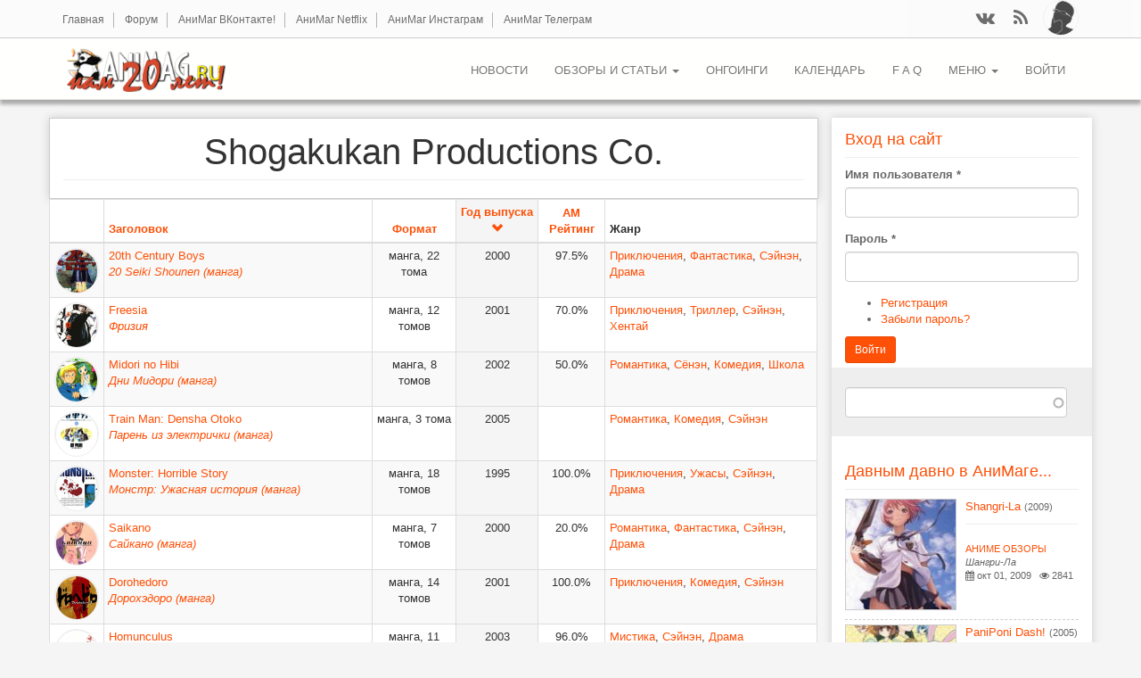

--- FILE ---
content_type: text/html; charset=utf-8
request_url: https://animag.ru/publisher/shogakukan-productions-co
body_size: 15220
content:
<!DOCTYPE html PUBLIC "-//W3C//DTD XHTML+RDFa 1.0//EN"
  "http://www.w3.org/MarkUp/DTD/xhtml-rdfa-1.dtd">
<html lang="ru" dir="ltr">
<head profile="http://www.w3.org/1999/xhtml/vocab">
  <meta charset="utf-8">
  <meta name="viewport" content="width=device-width, initial-scale=1, maximum-scale=1.0, minimum-scale=1, user-scalable=no" />
  <meta http-equiv="Content-Type" content="text/html; charset=utf-8" />
<link rel="alternate" type="application/rss+xml" title="RSS - Shogakukan Productions Co." href="https://animag.ru/taxonomy/term/7228/feed" />
<link rel="alternate" type="application/rss+xml" title="Shogakukan Productions Co." href="https://animag.ru/taxonomy/term/7228/all/feed" />
<link rel="shortcut icon" href="https://animag.ru/sites/all/themes/postwalls/favicon.ico" type="image/vnd.microsoft.icon" />
<meta name="description" content="АниМаг Онлайн - Ваш проводник в мир аниме! - аниме новости, аниме новинки, обзоры, аниме онлайн, онгоинги, манга, топ аниме, дорама и все, что связанно с миром аниме!" />
<meta name="abstract" content="АниМаг Онлайн - Ваш проводник в мир аниме!" />
<meta name="keywords" content="обзор аниме, манга, додзинси, опросы, онгоинги" />
<link rel="canonical" href="https://animag.ru/publisher/shogakukan-productions-co" />
  <title>Shogakukan Productions Co. | АниМаг Онлайн - Ваш проводник в мир аниме!</title>
  <link type="text/css" rel="stylesheet" href="https://animag.ru/sites/default/files/css/css_lQaZfjVpwP_oGNqdtWCSpJT1EMqXdMiU84ekLLxQnc4.css" media="all" />
<link type="text/css" rel="stylesheet" href="https://animag.ru/sites/default/files/css/css_8F8Oj65_B9KWvVo1NKkmaFSXS1s7Ujl4arqu3aB9S00.css" media="all" />
<link type="text/css" rel="stylesheet" href="https://animag.ru/sites/default/files/css/css_3sDw2wREs-8J9c-JuDjvlLLaVO-iOUQw_aKjg2liYeE.css" media="all" />
<link type="text/css" rel="stylesheet" href="https://animag.ru/sites/default/files/css/css_Ky0OSbJd2V4YS9sWcke635PpRnsfO8-niB7IaMqfVVk.css" media="all" />
<style>#back-top{right:40px;}#back-top span#button{background-color:#CCCCCC;}#back-top span#button:hover{opacity:1;filter:alpha(opacity = 1);background-color:#777777;}
</style>
<link type="text/css" rel="stylesheet" href="https://animag.ru/sites/default/files/css/css_uKC3dR1MhNjTYeUoZnIfeiCp_NAHNRfjnvidSrVisXA.css" media="all" />
<link type="text/css" rel="stylesheet" href="https://animag.ru/sites/default/files/css/css_ByE4JguU5m3__Y6KyKJahMl_x3TQ2w6n6o34pyDXKdM.css" media="all" />
<link type="text/css" rel="stylesheet" href="https://animag.ru/sites/default/files/css/css_47DEQpj8HBSa-_TImW-5JCeuQeRkm5NMpJWZG3hSuFU.css" media="all" />
  <!-- HTML5 element support for IE6-8 -->
  <!--[if lt IE 9]>
    <script src="//html5shiv.googlecode.com/svn/trunk/html5.js"></script>
  <![endif]-->
  <script src="//code.jquery.com/jquery-1.7.2.min.js"></script>
<script>window.jQuery || document.write("<script src='/sites/all/modules/jquery_update/replace/jquery/1.7/jquery.min.js'>\x3C/script>")</script>
<script src="https://animag.ru/sites/default/files/js/js_Hfha9RCTNm8mqMDLXriIsKGMaghzs4ZaqJPLj2esi7s.js"></script>
<script src="//code.jquery.com/ui/1.10.2/jquery-ui.min.js"></script>
<script>window.jQuery.ui || document.write("<script src='/sites/all/modules/jquery_update/replace/ui/ui/minified/jquery-ui.min.js'>\x3C/script>")</script>
<script src="https://animag.ru/sites/default/files/js/js_U_jEwPwZpGAzlBFKv9kA0BYHPohMQj_tD4h4xjPtDBg.js"></script>
<script src="https://animag.ru/sites/default/files/js/js_aijiRnhWrhmMyYVOru80m_ibEd_vd3x52eM2CNWeYeI.js"></script>
<script src="https://animag.ru/sites/default/files/js/js_HdlZyieBJvDd4iHHOFqSe7AFOHPvCJhG1s6cp4GLJ5s.js"></script>
<script src="https://animag.ru/sites/default/files/js/js_eMFbQUFQ04gfQsLDwXd2PARbVEkaPQk4b-KXnOkt41Y.js"></script>
<script src="https://animag.ru/sites/default/files/js/js_mBQQnv2jfT7hV2YFgICrM1KFECoRoI4UlzREm5pJWyg.js"></script>
<script>jQuery.extend(Drupal.settings, {"basePath":"\/","pathPrefix":"","setHasJsCookie":0,"ajaxPageState":{"theme":"postwalls","theme_token":"INghOfKAWHEGP7Z0QjBx2bRYTHWcvSn9c0Qa7iCAv_s","jquery_version":"1.7","js":{"0":1,"sites\/all\/modules\/addthis\/addthis.js":1,"sites\/all\/themes\/bootstrap\/js\/bootstrap.js":1,"\/\/code.jquery.com\/jquery-1.7.2.min.js":1,"1":1,"misc\/jquery-extend-3.4.0.js":1,"misc\/jquery-html-prefilter-3.5.0-backport.js":1,"misc\/jquery.once.js":1,"misc\/drupal.js":1,"\/\/code.jquery.com\/ui\/1.10.2\/jquery-ui.min.js":1,"2":1,"sites\/all\/modules\/jquery_update\/replace\/ui\/external\/jquery.cookie.js":1,"sites\/all\/modules\/jquery_update\/replace\/misc\/jquery.form.min.js":1,"sites\/all\/modules\/hover_preview\/imgpreview.min.jquery.js":1,"misc\/ui\/jquery.ui.position-1.13.0-backport.js":1,"misc\/ajax.js":1,"sites\/all\/modules\/jquery_update\/js\/jquery_update.js":1,"sites\/all\/modules\/admin_menu\/admin_devel\/admin_devel.js":1,"sites\/all\/modules\/fancy_file_delete\/js\/fancyfiledelete.js":1,"sites\/all\/modules\/comment_notify\/comment_notify.js":1,"public:\/\/languages\/ru_t-z4dtrWyXk98LZnoQ_b7HkNTiBIgFh_d8BbbloO4pg.js":1,"sites\/all\/modules\/cleantalk\/src\/js\/apbct-public.js":1,"sites\/all\/libraries\/colorbox\/jquery.colorbox-min.js":1,"sites\/all\/libraries\/DOMPurify\/purify.min.js":1,"sites\/all\/modules\/colorbox\/js\/colorbox.js":1,"sites\/all\/modules\/colorbox\/styles\/default\/colorbox_style.js":1,"sites\/all\/modules\/colorbox\/js\/colorbox_load.js":1,"sites\/all\/modules\/colorbox\/js\/colorbox_inline.js":1,"sites\/all\/modules\/iframe\/iframe.js":1,"sites\/all\/modules\/scroll_to_top\/scroll_to_top.js":1,"sites\/all\/modules\/spoiler\/spoiler.js":1,"sites\/all\/modules\/hover_preview\/hover_preview.js":1,"sites\/all\/modules\/views\/js\/base.js":1,"sites\/all\/themes\/bootstrap\/js\/misc\/_progress.js":1,"sites\/all\/modules\/views\/js\/ajax_view.js":1,"sites\/all\/modules\/ctools\/js\/auto-submit.js":1,"sites\/all\/modules\/scroll_triggered_box\/js\/scroll_triggered_box.js":1,"sites\/all\/modules\/search_autocomplete\/js\/jquery.autocomplete.js":1,"sites\/all\/modules\/extlink\/js\/extlink.js":1,"sites\/all\/themes\/postwalls\/bootstrap\/js\/affix.js":1,"sites\/all\/themes\/postwalls\/bootstrap\/js\/alert.js":1,"sites\/all\/themes\/postwalls\/bootstrap\/js\/button.js":1,"sites\/all\/themes\/postwalls\/bootstrap\/js\/carousel.js":1,"sites\/all\/themes\/postwalls\/bootstrap\/js\/collapse.js":1,"sites\/all\/themes\/postwalls\/bootstrap\/js\/dropdown.js":1,"sites\/all\/themes\/postwalls\/bootstrap\/js\/modal.js":1,"sites\/all\/themes\/postwalls\/bootstrap\/js\/tooltip.js":1,"sites\/all\/themes\/postwalls\/bootstrap\/js\/popover.js":1,"sites\/all\/themes\/postwalls\/bootstrap\/js\/scrollspy.js":1,"sites\/all\/themes\/postwalls\/bootstrap\/js\/tab.js":1,"sites\/all\/themes\/postwalls\/bootstrap\/js\/transition.js":1,"sites\/all\/themes\/postwalls\/js\/jquery.isotope.min.js":1,"sites\/all\/themes\/postwalls\/js\/code.js":1,"sites\/all\/themes\/bootstrap\/js\/misc\/ajax.js":1,"sites\/all\/themes\/bootstrap\/js\/modules\/views\/js\/ajax_view.js":1},"css":{"modules\/system\/system.base.css":1,"sites\/all\/modules\/hover_preview\/hover_preview.imgpreview.css":1,"misc\/ui\/jquery.ui.core.css":1,"misc\/ui\/jquery.ui.theme.css":1,"misc\/ui\/jquery.ui.menu.css":1,"misc\/ui\/jquery.ui.autocomplete.css":1,"sites\/all\/modules\/scroll_to_top\/scroll_to_top.css":1,"sites\/all\/modules\/calendar\/css\/calendar_multiday.css":1,"sites\/all\/modules\/date\/date_repeat_field\/date_repeat_field.css":1,"modules\/field\/theme\/field.css":1,"modules\/node\/node.css":1,"sites\/all\/modules\/video_filter\/video_filter.css":1,"sites\/all\/modules\/extlink\/css\/extlink.css":1,"sites\/all\/modules\/views\/css\/views.css":1,"sites\/all\/modules\/comment_notify\/comment_notify.css":1,"sites\/all\/modules\/colorbox\/styles\/default\/colorbox_style.css":1,"sites\/all\/modules\/ctools\/css\/ctools.css":1,"sites\/all\/modules\/glossary\/glossary.css":1,"0":1,"sites\/all\/modules\/spoiler\/spoiler.css":1,"sites\/all\/modules\/scroll_triggered_box\/css\/scroll_triggered_box.css":1,"sites\/all\/modules\/search_autocomplete\/css\/themes\/basic-red.css":1,"public:\/\/spamicide\/feed_me.css":1,"sites\/all\/themes\/postwalls\/css\/style.css":1,"sites\/all\/themes\/postwalls\/font-awesome\/css\/font-awesome.min.css":1,"sites\/all\/themes\/postwalls\/less\/style.less":1,"sites\/default\/files\/fontyourface\/fontsquirrel\/open-sans-fontfacekit\/stylesheet.css":1}},"colorbox":{"opacity":"0.85","current":"{current} \u0438\u0437 {total}","previous":"\u00ab \u041f\u0440\u0435\u0434\u044b\u0434\u0443\u0449\u0438\u0439","next":"\u0421\u043b\u0435\u0434\u0443\u044e\u0449\u0438\u0439 \u00bb","close":"\u0417\u0430\u043a\u0440\u044b\u0442\u044c","maxWidth":"98%","maxHeight":"98%","fixed":true,"mobiledetect":true,"mobiledevicewidth":"480px","file_public_path":"\/sites\/default\/files","specificPagesDefaultValue":"admin*\nimagebrowser*\nimg_assist*\nimce*\nnode\/add\/*\nnode\/*\/edit\nprint\/*\nprintpdf\/*\nsystem\/ajax\nsystem\/ajax\/*"},"scroll_to_top":{"label":"\u041d\u0430\u0432\u0435\u0440\u0445"},"views":{"ajax_path":"\/views\/ajax","ajaxViews":{"views_dom_id:183ffa7cb271fb384698432985acbccb":{"view_name":"taxonomy_views","view_display_id":"page","view_args":"7228","view_path":"taxonomy\/term\/7228","view_base_path":"taxonomy\/term\/%","view_dom_id":"183ffa7cb271fb384698432985acbccb","pager_element":0},"views_dom_id:0b0cf85846acd9bacca61666e2029056":{"view_name":"popular_sidebar_blocks","view_display_id":"block_5","view_args":"","view_path":"node\/32362","view_base_path":null,"view_dom_id":"0b0cf85846acd9bacca61666e2029056","pager_element":0},"views_dom_id:7063f28716cb605625c7295afd958d19":{"view_name":"popular_sidebar_blocks","view_display_id":"block_2","view_args":"","view_path":"taxonomy\/term\/14241","view_base_path":null,"view_dom_id":"7063f28716cb605625c7295afd958d19","pager_element":0}}},"urlIsAjaxTrusted":{"\/views\/ajax":true,"\/search-result":true,"\/":true,"\/publisher\/shogakukan-productions-co?destination=taxonomy\/term\/7228":true},"search_autocomplete":{"form4":{"selector":"input#edit-search-api-views-fulltext.form-control.form-text","minChars":"3","max_sug":"10","type":"internal","datas":"https:\/\/animag.ru\/search_autocomplete\/autocomplete\/4\/","fid":"4","theme":"basic-red","auto_submit":"1","auto_redirect":"1"}},"extlink":{"extTarget":"_blank","extClass":"ext","extLabel":"(\u0432\u043d\u0435\u0448\u043d\u044f\u044f \u0441\u0441\u044b\u043b\u043a\u0430)","extImgClass":0,"extIconPlacement":"append","extSubdomains":1,"extExclude":"","extInclude":"","extCssExclude":"","extCssExplicit":"","extAlert":0,"extAlertText":"This link will take you to an external web site. We are not responsible for their content.","mailtoClass":"mailto","mailtoLabel":"(\u0441\u0441\u044b\u043b\u043a\u0430 \u0434\u043b\u044f \u043e\u0442\u043f\u0440\u0430\u0432\u043a\u0438 email)","extUseFontAwesome":false},"bootstrap":{"anchorsFix":1,"anchorsSmoothScrolling":1,"formHasError":1,"popoverEnabled":1,"popoverOptions":{"animation":1,"html":1,"placement":"right","selector":"","trigger":"click","triggerAutoclose":1,"title":"","content":"","delay":0,"container":"body"},"tooltipEnabled":1,"tooltipOptions":{"animation":1,"html":0,"placement":"auto left","selector":"","trigger":"hover focus","delay":0,"container":"body"}}});</script>
</head>
<body class="html not-front not-logged-in one-sidebar sidebar-second page-taxonomy page-taxonomy-term page-taxonomy-term- page-taxonomy-term-7228" >
  <div id="skip-link">
    <a href="#main-content" class="element-invisible element-focusable">Перейти к основному содержанию</a>
  </div>
    <div class="header-top">
  
  <div class="container">

    <div class="row">
      
              <div class="headertopleft col-sm-8">  <div class="region region-headertopleft">
    <section id="block-menu-menu-upper-menu" class="block block-menu redblock clearfix">

      
  <ul class="menu nav"><li class="first leaf"><a href="/" title="Главная страница АниМага">Главная</a></li>
<li class="leaf"><a href="https://forum.animag.ru" target="_blank" accesskey="|" title="">Форум</a></li>
<li class="leaf"><a href="https://vk.com/animagonline" title="АниМаг ВКонтакте - Ваш проводник в мир аниме!">АниМаг ВКонтакте!</a></li>
<li class="leaf"><a href="https://vk.com/animagnetflix" title="Информация об аниме-сериалах, транслируемых на канале Netflix и тех, где Netflix выступает продюсером. Информация об аниме, продюсером и прокатчиком которого выступает Amazon Prime.">АниМаг Netflix</a></li>
<li class="leaf"><a href="https://www.instagram.com/animag_animenews/" title="">АниМаг Инстаграм</a></li>
<li class="last leaf"><a href="https://t.me/evanotend" title="">АниМаг Телеграм</a></li>
</ul>
</section>
  </div>
</div>
      
              <div class="headertopright col-sm-4"><div class="blockRegUser">  <div class="user-picture">
    <img class="img-responsive" src="https://animag.ru/sites/default/files/pictures/avatar.jpg" alt="Аватар пользователя Читатель" title="Аватар пользователя Читатель" />  </div>
</div>  <div class="region region-headertopright">
    <section id="block-views-social-media-block" class="block block-views clearfix">

      
  <div class="view view-social-media view-id-social_media view-display-id-block view-dom-id-57be71b6c863cda4da9487f78ba79cd2">
        
  
  
      <div class="view-content">
        <div class="views-row views-row-1 views-row-odd views-row-first">
      
  <div class="views-field views-field-field-icon-color">        <div class="field-content"><div class="colorfield-color-swatch" style="width: 40px; height: 41px; background-color:#FE5007;"></div>
</div>  </div>  
  <div class="views-field views-field-field-fontawesome-string">        <div class="field-content"><a href="http://vk.com/animagonline" title="ВКонтакте" target="_blank"><i class="fa fa-vk"></i></a></div>  </div>  </div>
  <div class="views-row views-row-2 views-row-even views-row-last">
      
  <div class="views-field views-field-field-icon-color">        <div class="field-content"><div class="colorfield-color-swatch" style="width: 40px; height: 41px; background-color:#FE5007;"></div>
</div>  </div>  
  <div class="views-field views-field-field-fontawesome-string">        <div class="field-content"><a href="https://animag.ru/rss.xml" title="Feeds" target="_blank"><i class="fa fa-rss"></i></a></div>  </div>  </div>
    </div>
  
  
  
  
  
  
</div>
</section>
  </div>
</div>
      
    </div>

  </div>

</div>

<header id="navbar" role="banner" class="navbar navbar-static-top navbar-default">
  <div class="container">
    
    <div class="navbar-header">
            <a class="logo navbar-btn pull-left" href="/" title="Главная">
        <img src="https://animag.ru/sites/all/themes/postwalls/logo.png" alt="Главная" />
      </a>
      <a class="logo navbar-btn pull-left" href="/" title="Главная" rel="home" id="logo-mobile"><img src="/sites/all/themes/bootstrap/logo-mobile.png" alt="Главная" /></a>
      
      
      
      <!-- .btn-navbar is used as the toggle for collapsed navbar content -->
      <button type="button" class="navbar-toggle" data-toggle="collapse" data-target=".navbar-collapse">
        <span class="sr-only">Toggle navigation</span>
        <span class="icon-bar"></span>
        <span class="icon-bar"></span>
        <span class="icon-bar"></span>
      </button>
    </div>

          <div class="navbar-collapse collapse">
        <nav role="navigation">
                                <ul class="menu nav navbar-nav secondary"><li class="first leaf"><a href="/news" title="АНИМЕ НОВОСТИ">НОВОСТИ</a></li>
<li class="expanded dropdown"><a href="/tags/review" title="Обзоры и статьи" class="dropdown-toggle" data-toggle="dropdown">ОБЗОРЫ и СТАТЬИ <span class="caret"></span></a><ul class="dropdown-menu"><li class="first expanded"><a href="/tags/review" title="АНИМЕ ОБЗОРЫ">АНИМЕ ОБЗОРЫ</a></li>
<li class="expanded"><a href="/tags/article" title="АВТОРСКИЕ СТАТЬИ">АВТОРСКИЕ СТАТЬИ</a></li>
<li class="leaf"><a href="/tags/poll" title="Опросы АниМага">Опросы АниМага</a></li>
<li class="leaf"><a href="/tags/manga" title="МАНГА ОБЗОРЫ">МАНГА ОБЗОРЫ</a></li>
<li class="leaf"><a href="/tags/games" title="АНИМЕ ИГРЫ">АНИМЕ ИГРЫ</a></li>
<li class="leaf"><a href="/tags/video" title="АниМаг ВИДЕО">АниМаг ВИДЕО</a></li>
<li class="leaf"><a href="/tags/movie" title="КИНО ОБЗОРЫ">КИНО ОБЗОРЫ</a></li>
<li class="leaf"><a href="/tags/dorama" title="ОБЗОРЫ ДОРАМ">ОБЗОРЫ ДОРАМ</a></li>
<li class="leaf"><a href="/tags/license" title="ЛИЦЕНЗИЯ в РОССИИ">ЛИЦЕНЗИЯ в РОССИИ</a></li>
<li class="leaf"><a href="/tags/book" title="ВОСТОЧНОЕ ЧТИВО">ВОСТОЧНОЕ ЧТИВО</a></li>
<li class="last leaf"><a href="/tags/konvent" title="АНИМЕ КОНВЕНТЫ">АНИМЕ КОНВЕНТЫ</a></li>
</ul></li>
<li class="leaf"><a href="/ongoing" title="Обзоры предстоящих аниме сезонов...">ОНГОИНГИ</a></li>
<li class="leaf"><a href="/calendar" title="">КАЛЕНДАРЬ</a></li>
<li class="leaf"><a href="/faq-page" title="">F A Q</a></li>
<li class="expanded dropdown"><a href="/" title="Основное меню АниМага" class="dropdown-toggle" data-toggle="dropdown">МЕНЮ <span class="caret"></span></a><ul class="dropdown-menu"><li class="first leaf"><a href="/popular/top-rated-percent" title="Сортировка материала АниМага по рейтингу">АниМаг Рейтинг</a></li>
<li class="leaf"><a href="/tags/eksklyuziv" title="Эксклюзивные материалы">Эксклюзивы АниМага</a></li>
<li class="leaf"><a href="/glossary" title="В Базе данных АниМага представлено все аниме вышедшее на текущий день, все обзоры, статьи, рецензии и т.д., накопившиеся за десятилетие существования журнала.">База данных аниме</a></li>
<li class="leaf"><a href="/comment" title="Последние комментарии от читателей АниМага...">Последние комментарии</a></li>
<li class="leaf"><a href="/links/ssylki-animaga" accesskey="|" title="">Ссылки</a></li>
<li class="last leaf"><a href="/search-result" title="">Поиск по сайту</a></li>
</ul></li>
<li class="last leaf"><a href="/user/login?current=taxonomy/term/7228" title="">Войти</a></li>
</ul>                            </nav>
      </div>
      </div>
</header>

<header id="navbar-fixed" role="banner" class="navbar navbar-default">
  <div class="container">
    <div class="blockRegUserhide">  <div class="user-picture">
    <img class="img-responsive" src="https://animag.ru/sites/default/files/pictures/avatar.jpg" alt="Аватар пользователя Читатель" title="Аватар пользователя Читатель" />  </div>
</div>
    <div class="navbar-header">
            <a class="logo navbar-btn pull-left" href="/" title="Главная">
        <img src="https://animag.ru/sites/all/themes/postwalls/logo.png" alt="Главная" />
      </a>
      <a class="logo navbar-btn pull-left" href="/" title="Главная" rel="home" id="logo-mobile"><img src="/sites/all/themes/bootstrap/logo-mobile.png" alt="Главная" /></a>
      
      
      
      <!-- .btn-navbar is used as the toggle for collapsed navbar content -->
      <button type="button" class="navbar-toggle" data-toggle="collapse" data-target=".navbar-collapse">
        <span class="sr-only">Toggle navigation</span>
        <span class="icon-bar"></span>
        <span class="icon-bar"></span>
        <span class="icon-bar"></span>
      </button>
    </div>

          <div class="navbar-collapse collapse">
        <nav role="navigation">
                                <ul class="menu nav navbar-nav secondary"><ul class="menu nav navbar-nav secondary"><li class="first leaf"><a href="/news" title="АНИМЕ НОВОСТИ">НОВОСТИ</a></li>
<li class="expanded dropdown"><a href="/tags/review" title="Обзоры и статьи" class="dropdown-toggle" data-toggle="dropdown">ОБЗОРЫ и СТАТЬИ <span class="caret"></span></a><ul class="dropdown-menu"><li class="first expanded"><a href="/tags/review" title="АНИМЕ ОБЗОРЫ">АНИМЕ ОБЗОРЫ</a></li>
<li class="expanded"><a href="/tags/article" title="АВТОРСКИЕ СТАТЬИ">АВТОРСКИЕ СТАТЬИ</a></li>
<li class="leaf"><a href="/tags/poll" title="Опросы АниМага">Опросы АниМага</a></li>
<li class="leaf"><a href="/tags/manga" title="МАНГА ОБЗОРЫ">МАНГА ОБЗОРЫ</a></li>
<li class="leaf"><a href="/tags/games" title="АНИМЕ ИГРЫ">АНИМЕ ИГРЫ</a></li>
<li class="leaf"><a href="/tags/video" title="АниМаг ВИДЕО">АниМаг ВИДЕО</a></li>
<li class="leaf"><a href="/tags/movie" title="КИНО ОБЗОРЫ">КИНО ОБЗОРЫ</a></li>
<li class="leaf"><a href="/tags/dorama" title="ОБЗОРЫ ДОРАМ">ОБЗОРЫ ДОРАМ</a></li>
<li class="leaf"><a href="/tags/license" title="ЛИЦЕНЗИЯ в РОССИИ">ЛИЦЕНЗИЯ в РОССИИ</a></li>
<li class="leaf"><a href="/tags/book" title="ВОСТОЧНОЕ ЧТИВО">ВОСТОЧНОЕ ЧТИВО</a></li>
<li class="last leaf"><a href="/tags/konvent" title="АНИМЕ КОНВЕНТЫ">АНИМЕ КОНВЕНТЫ</a></li>
</ul></li>
<li class="leaf"><a href="/ongoing" title="Обзоры предстоящих аниме сезонов...">ОНГОИНГИ</a></li>
<li class="leaf"><a href="/calendar" title="">КАЛЕНДАРЬ</a></li>
<li class="leaf"><a href="/faq-page" title="">F A Q</a></li>
<li class="expanded dropdown"><a href="/" title="Основное меню АниМага" class="dropdown-toggle" data-toggle="dropdown">МЕНЮ <span class="caret"></span></a><ul class="dropdown-menu"><li class="first leaf"><a href="/popular/top-rated-percent" title="Сортировка материала АниМага по рейтингу">АниМаг Рейтинг</a></li>
<li class="leaf"><a href="/tags/eksklyuziv" title="Эксклюзивные материалы">Эксклюзивы АниМага</a></li>
<li class="leaf"><a href="/glossary" title="В Базе данных АниМага представлено все аниме вышедшее на текущий день, все обзоры, статьи, рецензии и т.д., накопившиеся за десятилетие существования журнала.">База данных аниме</a></li>
<li class="leaf"><a href="/comment" title="Последние комментарии от читателей АниМага...">Последние комментарии</a></li>
<li class="leaf"><a href="/links/ssylki-animaga" accesskey="|" title="">Ссылки</a></li>
<li class="last leaf"><a href="/search-result" title="">Поиск по сайту</a></li>
</ul></li>
<li class="last leaf"><a href="/user/login?current=taxonomy/term/7228" title="">Войти</a></li>
</ul></ul>                            </nav>
      </div>
      </div>
</header>

<div class="main-container container">


  <header role="banner" id="page-header">
    
      </header> <!-- /#page-header -->

  <div class="row">

    
    <section class="col-sm-9 page-container" >

      <div class="taxonomy-header" >
      
                <a id="main-content"></a>
                          <h1 class="page-header">Shogakukan Productions Co.</h1>
        
      </div>
                                                    <div class="region region-content">
    <section id="block-system-main" class="block block-system clearfix">

      
  <div class="view view-taxonomy-views view-id-taxonomy_views view-display-id-page view-dom-id-183ffa7cb271fb384698432985acbccb">
        
  
  
      <div class="view-content">
      <div class="table-responsive">
<table class="views-table cols-6 table table-bordered table-condensed table-hover table-striped" >
        <thead>
      <tr>
                  <th class="views-field views-field-field-cover views-align-center" >
                      </th>
                  <th class="views-field views-field-title" >
            <a href="/publisher/shogakukan-productions-co?order=title&amp;sort=asc" title="сортировать по Заголовок" class="active">Заголовок</a>          </th>
                  <th class="views-field views-field-field-type views-align-center" >
            <a href="/publisher/shogakukan-productions-co?order=field_type&amp;sort=asc" title="сортировать по Формат" class="active">Формат</a>          </th>
                  <th class="views-field views-field-field-date active views-align-center" >
            <a href="/publisher/shogakukan-productions-co?order=field_date&amp;sort=asc" title="сортировать по Год выпуска" class="active">Год выпуска<span class="icon-after icon glyphicon glyphicon-chevron-down" data-toggle="tooltip" data-placement="bottom" title="сортировать по возрастанию" aria-hidden="true"></span>
</a>          </th>
                  <th class="views-field views-field-value views-align-center" >
            <a href="/publisher/shogakukan-productions-co?order=value&amp;sort=asc" title="сортировать по АМ Рейтинг" class="active">АМ Рейтинг</a>          </th>
                  <th class="views-field views-field-taxonomy-vocabulary-1" >
            Жанр          </th>
              </tr>
    </thead>
    <tbody>
          <tr class="odd views-row-first">
                  <td class="views-field views-field-field-cover views-align-center" >
            <div class="view-flag-bookmarks"><div class="user-picture"><div class="img-responsive"><a href="/manga/20th-century-boys"><img data-hover-preview="https://animag.ru/sites/default/files/cover/manga/cover-1652216337.jpg" class="hover-preview-imgpreview hover-preview img-responsive" src="https://animag.ru/sites/default/files/styles/sidebar-articles/public/cover/manga/cover-1652216337.jpg?itok=eae7PhMM" alt="20th Century Boys" title="right" /></a></div></div></div>          </td>
                  <td class="views-field views-field-title" >
            <a href="https://animag.ru/manga/20th-century-boys" title="История эта началась в 1969 году, когда несколько японских мальчишек организовали маленькое секретное сообщество.
" target="_blank">20th Century Boys<br>
<i>20 Seiki Shounen (манга)</i></a>          </td>
                  <td class="views-field views-field-field-type views-align-center" >
            манга, 22 тома          </td>
                  <td class="views-field views-field-field-date active views-align-center" >
            2000          </td>
                  <td class="views-field views-field-value views-align-center" >
            97.5%          </td>
                  <td class="views-field views-field-taxonomy-vocabulary-1" >
            <a href="/tags/priklyucheniya">Приключения</a>, <a href="/tags/fantastika">Фантастика</a>, <a href="/tags/seynen">Сэйнэн</a>, <a href="/tags/drama">Драма</a>          </td>
              </tr>
          <tr class="even">
                  <td class="views-field views-field-field-cover views-align-center" >
            <div class="view-flag-bookmarks"><div class="user-picture"><div class="img-responsive"><a href="/manga/freesia"><img data-hover-preview="https://animag.ru/sites/default/files/cover/manga/cover-2126404502.jpg" class="hover-preview-imgpreview hover-preview img-responsive" src="https://animag.ru/sites/default/files/styles/sidebar-articles/public/cover/manga/cover-2126404502.jpg?itok=wMQM_HUD" alt="Freesia" title="right" /></a></div></div></div>          </td>
                  <td class="views-field views-field-title" >
            <a href="https://animag.ru/manga/freesia" title="Он носит очки. Он безработный. Он живёт в тесной грязной квартирке вместе со своей безумной матерью-инвалидом. Он выглядит замкнутым и невероятно скучным человеком.
" target="_blank">Freesia<br>
<i>Фризия</i></a>          </td>
                  <td class="views-field views-field-field-type views-align-center" >
            манга, 12 томов          </td>
                  <td class="views-field views-field-field-date active views-align-center" >
            2001          </td>
                  <td class="views-field views-field-value views-align-center" >
            70.0%          </td>
                  <td class="views-field views-field-taxonomy-vocabulary-1" >
            <a href="/tags/priklyucheniya">Приключения</a>, <a href="/tags/triller">Триллер</a>, <a href="/tags/seynen">Сэйнэн</a>, <a href="/tags/hentay">Хентай</a>          </td>
              </tr>
          <tr class="odd">
                  <td class="views-field views-field-field-cover views-align-center" >
            <div class="view-flag-bookmarks"><div class="user-picture"><div class="img-responsive"><a href="/manga/midori-no-hibi"><img data-hover-preview="https://animag.ru/sites/default/files/cover/manga/cover-1997651349.jpg" class="hover-preview-imgpreview hover-preview img-responsive" src="https://animag.ru/sites/default/files/styles/sidebar-articles/public/cover/manga/cover-1997651349.jpg?itok=gWGCx3Hy" alt="Midori no Hibi" /></a></div></div></div>          </td>
                  <td class="views-field views-field-title" >
            <a href="https://animag.ru/manga/midori-no-hibi" title="- Ну, что ты скажешь в своё оправдание, а!? И не притворяйся, что спишь, время всего два ночи! Снова молчишь... И какой от тебя только прок - сплошные убытки! Жрать, да пить, спать, да гадить! Животное, ТЫ НИКОГДА НЕ СТАНЕШЬ ЧЕЛОВЕКОМ!!!
Со злостью смотря на свернувшегося в клубок полуперсида, которого, похоже, ничуть не волновали доводы человека, парень вздохнул, ещё раз окинув грустным взором сломанные наушники." target="_blank">Midori no Hibi<br>
<i>Дни Мидори (манга)</i></a>          </td>
                  <td class="views-field views-field-field-type views-align-center" >
            манга, 8 томов          </td>
                  <td class="views-field views-field-field-date active views-align-center" >
            2002          </td>
                  <td class="views-field views-field-value views-align-center" >
            50.0%          </td>
                  <td class="views-field views-field-taxonomy-vocabulary-1" >
            <a href="/tags/romantika">Романтика</a>, <a href="/tags/syonen">Сёнэн</a>, <a href="/tags/komediya">Комедия</a>, <a href="/tags/shkola">Школа</a>          </td>
              </tr>
          <tr class="even">
                  <td class="views-field views-field-field-cover views-align-center" >
            <div class="view-flag-bookmarks"><div class="user-picture"><div class="img-responsive"><a href="/manga/train-man-densha-otoko"><img data-hover-preview="https://animag.ru/sites/default/files/cover/manga/cover-1774033645.jpg" class="hover-preview-imgpreview hover-preview img-responsive" src="https://animag.ru/sites/default/files/styles/sidebar-articles/public/cover/manga/cover-1774033645.jpg?itok=kBPKKCcW" alt="Train Man: Densha Otoko" title="right" /></a></div></div></div>          </td>
                  <td class="views-field views-field-title" >
            <a href="https://animag.ru/manga/train-man-densha-otoko" title="Позвольте задать вам вопрос. Есть ли у отаку чувства? Ответы типа &quot;Конечно - к аниме, манге, играм…&quot; не принимаются.
" target="_blank">Train Man: Densha Otoko<br>
<i>Парень из электрички (манга)</i></a>          </td>
                  <td class="views-field views-field-field-type views-align-center" >
            манга, 3 тома          </td>
                  <td class="views-field views-field-field-date active views-align-center" >
            2005          </td>
                  <td class="views-field views-field-value views-align-center" >
                      </td>
                  <td class="views-field views-field-taxonomy-vocabulary-1" >
            <a href="/tags/romantika">Романтика</a>, <a href="/tags/komediya">Комедия</a>, <a href="/tags/seynen">Сэйнэн</a>          </td>
              </tr>
          <tr class="odd">
                  <td class="views-field views-field-field-cover views-align-center" >
            <div class="view-flag-bookmarks"><div class="user-picture"><div class="img-responsive"><a href="/manga/monster-horrible-story"><img data-hover-preview="https://animag.ru/sites/default/files/cover/manga/cover-782619272.jpg" class="hover-preview-imgpreview hover-preview img-responsive" src="https://animag.ru/sites/default/files/styles/sidebar-articles/public/cover/manga/cover-782619272.jpg?itok=I-38TTmJ" alt="Monster: Horrible Story" title="right" /></a></div></div></div>          </td>
                  <td class="views-field views-field-title" >
            <a href="https://animag.ru/manga/monster-horrible-story" title="Урасава - мангака, известный, прежде всего, своей мангой &quot;20th Century Boys&quot;, однако в этой статье речь пойдет о его менее известной, но все же великолепной работе &quot;Monster&quot;.
" target="_blank">Monster: Horrible Story<br>
<i>Монстр: Ужасная история (манга)</i></a>          </td>
                  <td class="views-field views-field-field-type views-align-center" >
            манга, 18 томов          </td>
                  <td class="views-field views-field-field-date active views-align-center" >
            1995          </td>
                  <td class="views-field views-field-value views-align-center" >
            100.0%          </td>
                  <td class="views-field views-field-taxonomy-vocabulary-1" >
            <a href="/tags/priklyucheniya">Приключения</a>, <a href="/tags/uzhasy">Ужасы</a>, <a href="/tags/seynen">Сэйнэн</a>, <a href="/tags/drama">Драма</a>          </td>
              </tr>
          <tr class="even">
                  <td class="views-field views-field-field-cover views-align-center" >
            <div class="view-flag-bookmarks"><div class="user-picture"><div class="img-responsive"><a href="/manga/saikano"><img data-hover-preview="https://animag.ru/sites/default/files/cover/manga/cover-2045912774.jpg" class="hover-preview-imgpreview hover-preview img-responsive" src="https://animag.ru/sites/default/files/styles/sidebar-articles/public/cover/manga/cover-2045912774.jpg?itok=T1G4wi9Y" alt="Saikano" title="right" /></a></div></div></div>          </td>
                  <td class="views-field views-field-title" >
            <a href="https://animag.ru/manga/saikano" title="В наше время в манге можно встретить огромное количество самых разных любовных историй. Все они написаны в разных направлениях и при помощи разных стилей.
" target="_blank">Saikano<br>
<i>Сайкано (манга)</i></a>          </td>
                  <td class="views-field views-field-field-type views-align-center" >
            манга, 7 томов          </td>
                  <td class="views-field views-field-field-date active views-align-center" >
            2000          </td>
                  <td class="views-field views-field-value views-align-center" >
            20.0%          </td>
                  <td class="views-field views-field-taxonomy-vocabulary-1" >
            <a href="/tags/romantika">Романтика</a>, <a href="/tags/fantastika">Фантастика</a>, <a href="/tags/seynen">Сэйнэн</a>, <a href="/tags/drama">Драма</a>          </td>
              </tr>
          <tr class="odd">
                  <td class="views-field views-field-field-cover views-align-center" >
            <div class="view-flag-bookmarks"><div class="user-picture"><div class="img-responsive"><a href="/manga/dorohedoro"><img data-hover-preview="https://animag.ru/sites/default/files/cover/manga/cover-222717515.jpg" class="hover-preview-imgpreview hover-preview img-responsive" src="https://animag.ru/sites/default/files/styles/sidebar-articles/public/cover/manga/cover-222717515.jpg?itok=2bVlFuRA" alt="Dorohedoro" title="right" /></a></div></div></div>          </td>
                  <td class="views-field views-field-title" >
            <a href="https://animag.ru/manga/dorohedoro" title="История о добром зверьке Чебурашке настолько понравилась японцам, что привела не только к появлению продолжения мультфильма, но и манги для мужчин. История Dorohedoro похожа на добрую советскую ленту, в которой все перевернули с ног на голову. Одинокая девушка по имени Никайдо при уборке трупов на улице находит тело с головой ящера. В морге у странного мутанта находят пульс. Жертва магии, коим существо и является, совершенно не помнит своего прошлого и даже имени. Никайдо решает назвать нового знакомого (чемоданы, чебуреки, Чебоксары, чебурашек нет) Кайманом." target="_blank">Dorohedoro<br>
<i>Дорохэдоро (манга)</i></a>          </td>
                  <td class="views-field views-field-field-type views-align-center" >
            манга, 14 томов          </td>
                  <td class="views-field views-field-field-date active views-align-center" >
            2001          </td>
                  <td class="views-field views-field-value views-align-center" >
            100.0%          </td>
                  <td class="views-field views-field-taxonomy-vocabulary-1" >
            <a href="/tags/priklyucheniya">Приключения</a>, <a href="/tags/komediya">Комедия</a>, <a href="/tags/seynen">Сэйнэн</a>          </td>
              </tr>
          <tr class="even">
                  <td class="views-field views-field-field-cover views-align-center" >
            <div class="view-flag-bookmarks"><div class="user-picture"><div class="img-responsive"><a href="/manga/homunculus"><img data-hover-preview="https://animag.ru/sites/default/files/cover/manga/cover-1563719145.jpg" class="hover-preview-imgpreview hover-preview img-responsive" src="https://animag.ru/sites/default/files/styles/sidebar-articles/public/cover/manga/cover-1563719145.jpg?itok=K-pHJVoY" alt="Homunculus" title="right" /></a></div></div></div>          </td>
                  <td class="views-field views-field-title" >
            <a href="https://animag.ru/manga/homunculus" title="Сладко, в позе эмбриона, спит человек. Вот он потягивается, при этом его ноги упираются в бардачок, а руки в заднее сиденье автомобиля, широко зевает, снимает с зеркала заднего вида полотенце, берет зубную щетку и выходит на улицу. Утреннее солнце слепит его. Первые шаги, неуверенные - ноги затекли. Он направляется к фонтанчику для питься.
" target="_blank">Homunculus<br>
<i>Гомункул (манга)</i></a>          </td>
                  <td class="views-field views-field-field-type views-align-center" >
            манга, 11 томов          </td>
                  <td class="views-field views-field-field-date active views-align-center" >
            2003          </td>
                  <td class="views-field views-field-value views-align-center" >
            96.0%          </td>
                  <td class="views-field views-field-taxonomy-vocabulary-1" >
            <a href="/tags/mistika">Мистика</a>, <a href="/tags/seynen">Сэйнэн</a>, <a href="/tags/drama">Драма</a>          </td>
              </tr>
          <tr class="odd">
                  <td class="views-field views-field-field-cover views-align-center" >
            <div class="view-flag-bookmarks"><div class="user-picture"><div class="img-responsive"><a href="/manga/mobile-police-patlabor-manga"><img data-hover-preview="https://animag.ru/sites/default/files/cover/manga/cover-1363796434.jpg" class="hover-preview-imgpreview hover-preview img-responsive" src="https://animag.ru/sites/default/files/styles/sidebar-articles/public/cover/manga/cover-1363796434.jpg?itok=Wr5hodAH" alt="Mobile Police Patlabor (manga)" /></a></div></div></div>          </td>
                  <td class="views-field views-field-title" >
            <a href="https://animag.ru/manga/mobile-police-patlabor-manga" title="Недалекое будущее. Машины под названием «Лэйбор» (рабочая сила) были созданы для использования в различных проектах по реконструкции в мире, которому грозит глобальное потепление. Правительство Японии подписало проект Вавилон, для проведения освоения новых земель. Но как и везде не обошлось без оппозиционных сил: террористы пытаются использовать Лэйборов в своих целях, так же, как и преступники и головорезы. В ответ Национальной Полицейское Агентство создало специальное подразделение для борьбы с теми, кто незаконно пытается эксплуатировать Лэйборов в террористических целях." target="_blank">Mobile Police Patlabor (manga)<br>
<i>Kidou Keisatsu Patlabor</i></a>          </td>
                  <td class="views-field views-field-field-type views-align-center" >
            манга, 22 тома          </td>
                  <td class="views-field views-field-field-date active views-align-center" >
            1988          </td>
                  <td class="views-field views-field-value views-align-center" >
            50.0%          </td>
                  <td class="views-field views-field-taxonomy-vocabulary-1" >
            <a href="/tags/priklyucheniya">Приключения</a>, <a href="/tags/meha">Меха</a>, <a href="/tags/fantastika">Фантастика</a>, <a href="/tags/syonen">Сёнэн</a>          </td>
              </tr>
          <tr class="even">
                  <td class="views-field views-field-field-cover views-align-center" >
            <div class="view-flag-bookmarks"><div class="user-picture"><div class="img-responsive"><a href="/manga/ranma-nibun-no-ichi"><img data-hover-preview="https://animag.ru/sites/default/files/cover/manga/cover-1487516585.jpg" class="hover-preview-imgpreview hover-preview img-responsive" src="https://animag.ru/sites/default/files/styles/sidebar-articles/public/cover/manga/cover-1487516585.jpg?itok=LZshkyDe" alt="Ranma Nibun no Ichi" /></a></div></div></div>          </td>
                  <td class="views-field views-field-title" >
            <a href="https://animag.ru/manga/ranma-nibun-no-ichi" title=" Токио, наши дни. Владелец школы боевых искусств по имени Соун Тендо объявляет трём своим дочерям, Аканэ, Набики и Касуми, что скоро приедет его давний друг, Генма Саотоме, вместе со своим сыном Ранмой, и одна из девушек должна будет выйти за него замуж — Соун и Генма договорились об этом много лет назад. Но вот на пороге появляются… огромная панда и симпатичная девушка! Что? Эта девушка — Ранма?!
" target="_blank">Ranma Nibun no Ichi<br>
<i>Ранма 1/2</i></a>          </td>
                  <td class="views-field views-field-field-type views-align-center" >
            манга, 38 томов          </td>
                  <td class="views-field views-field-field-date active views-align-center" >
            1988          </td>
                  <td class="views-field views-field-value views-align-center" >
            95.0%          </td>
                  <td class="views-field views-field-taxonomy-vocabulary-1" >
            <a href="/tags/priklyucheniya">Приключения</a>, <a href="/tags/romantika">Романтика</a>, <a href="/tags/komediya">Комедия</a>          </td>
              </tr>
          <tr class="odd">
                  <td class="views-field views-field-field-cover views-align-center" >
            <div class="view-flag-bookmarks"><div class="user-picture"><div class="img-responsive"><a href="/manga/dawn-arcana"><img data-hover-preview="https://animag.ru/sites/default/files/cover/manga/cover-1550441388.jpg" class="hover-preview-imgpreview hover-preview img-responsive" src="https://animag.ru/sites/default/files/styles/sidebar-articles/public/cover/manga/cover-1550441388.jpg?itok=vDiYBgMG" alt="Dawn of the Arcana" title="right" /></a></div></div></div>          </td>
                  <td class="views-field views-field-title" >
            <a href="https://animag.ru/manga/dawn-arcana" title="На Острове издавна существовали два государства - Сенан и Белкут. Понятно, особого мира между ними не было – соседи попались беспокойные. После каждой войны заключался недолгий мир, скрепленный монархическим браком. Вот и очередная война закончилась недолгим мирным договором, и браком между вторым принцем Белкута и принцессой Сенана.
" target="_blank">Dawn of the Arcana<br>
<i>Заря Арканы</i></a>          </td>
                  <td class="views-field views-field-field-type views-align-center" >
            манга, 6 томов          </td>
                  <td class="views-field views-field-field-date active views-align-center" >
            2009          </td>
                  <td class="views-field views-field-value views-align-center" >
            78.0%          </td>
                  <td class="views-field views-field-taxonomy-vocabulary-1" >
            <a href="/tags/romantika">Романтика</a>, <a href="/tags/syodzyo">Сёдзё</a>, <a href="/tags/drama">Драма</a>, <a href="/tags/istoriya">История</a>          </td>
              </tr>
          <tr class="even views-row-last">
                  <td class="views-field views-field-field-cover views-align-center" >
            <div class="view-flag-bookmarks"><div class="user-picture"><div class="img-responsive"><a href="/manga/ai-wo-utau-yori-ore-ni-oborero"><img data-hover-preview="https://animag.ru/sites/default/files/cover/manga/cover-1269247523.jpg" class="hover-preview-imgpreview hover-preview img-responsive" src="https://animag.ru/sites/default/files/styles/sidebar-articles/public/cover/manga/cover-1269247523.jpg?itok=HEmJU6Tf" alt="Ai wo Utau yori Ore ni Oborero!" title="right" /></a></div></div></div>          </td>
                  <td class="views-field views-field-title" >
            <a href="https://animag.ru/manga/ai-wo-utau-yori-ore-ni-oborero" title="Сначала представим главных героев:
" target="_blank">Ai wo Utau yori Ore ni Oborero!<br>
<i>Вместо того, чтобы петь песни, посвяти себя мне!</i></a>          </td>
                  <td class="views-field views-field-field-type views-align-center" >
            манга, 5 томов          </td>
                  <td class="views-field views-field-field-date active views-align-center" >
            2006          </td>
                  <td class="views-field views-field-value views-align-center" >
            80.0%          </td>
                  <td class="views-field views-field-taxonomy-vocabulary-1" >
            <a href="/tags/romantika">Романтика</a>, <a href="/tags/komediya">Комедия</a>, <a href="/tags/syodzyo">Сёдзё</a>          </td>
              </tr>
      </tbody>
</table>
  </div>
    </div>
  
  
  
  
      <div class="view-footer">
      <p>На следующие наименования есть обзор / новость (или нет, если пусто):</p>
    </div>
  
  
</div>
</section>
<section id="block-views-articles-wall-block-1" class="block block-views clearfix">

      
  <div class="view view-articles-wall view-id-articles_wall view-display-id-block_1 view-dom-id-09f1d9714aa1038e227d3aa574174bfa">
        
  
  
      <div class="view-content">
        <div class="views-row views-row-1 views-row-odd views-row-first new">
      
  <div class="views-field views-field-timestamp">        <span class="field-content"></span>  </div>  
  <div class="views-field views-field-field-cover">        <div class="field-content"><a href="/manga/ai-wo-utau-yori-ore-ni-oborero"><img class="img-responsive" src="https://animag.ru/sites/default/files/styles/manual/public/cover/manga/cover-1269247523.jpg?itok=7cID1RHK" width="260" height="392" alt="Ai wo Utau yori Ore ni Oborero!" title="right" /></a></div>  </div>  
  <div class="views-field views-field-field-top-image">        <div class="field-content"></div>  </div>  
  <div class="views-field views-field-nothing-4">        <div class="field-content">тип: <a href="/tags/manga">МАНГА ОБЗОРЫ</a></div>  </div>  
  <div class="views-field views-field-title">        <h3 class="field-content"><a href="/manga/ai-wo-utau-yori-ore-ni-oborero">Ai wo Utau yori Ore ni Oborero!</a></h3>  </div>  
  <div class="views-field views-field-nothing-5">        <span class="field-content"><p>Сначала представим главных героев:

</p>
<div class="clear"></div></span>  </div>  
  <div class="views-field views-field-nothing-3">        <span class="field-content"><div class="row">
<div class="col-md-5 col-xs-12"><i class="fa fa-calendar"></i> янв 07, 2012</div>
<div class="col-md-4 col-xs-12"><i class="fa fa-eye"></i> 3,089</div>
<div class="col-md-3 col-xs-12"><i class="fa fa-comments"></i> 0</div>
</div></span>  </div>  </div>
  <div class="views-row views-row-2 views-row-even new">
      
  <div class="views-field views-field-timestamp">        <span class="field-content"></span>  </div>  
  <div class="views-field views-field-field-cover">        <div class="field-content"><a href="/manga/dawn-arcana"><img class="img-responsive" src="https://animag.ru/sites/default/files/styles/manual/public/cover/manga/cover-1550441388.jpg?itok=uU4sO4nT" width="260" height="136" alt="Dawn of the Arcana" title="right" /></a></div>  </div>  
  <div class="views-field views-field-field-top-image">        <div class="field-content"></div>  </div>  
  <div class="views-field views-field-nothing-4">        <div class="field-content">тип: <a href="/tags/manga">МАНГА ОБЗОРЫ</a></div>  </div>  
  <div class="views-field views-field-title">        <h3 class="field-content"><a href="/manga/dawn-arcana">Dawn of the Arcana</a></h3>  </div>  
  <div class="views-field views-field-nothing-5">        <span class="field-content"><p>На Острове издавна существовали два государства - Сенан и Белкут. Понятно, особого мира между ними не было – соседи попались беспокойные. После каждой войны заключался недолгий мир, скрепленный...</p>
<div class="clear"></div></span>  </div>  
  <div class="views-field views-field-nothing-3">        <span class="field-content"><div class="row">
<div class="col-md-5 col-xs-12"><i class="fa fa-calendar"></i> апр 01, 2011</div>
<div class="col-md-4 col-xs-12"><i class="fa fa-eye"></i> 3,970</div>
<div class="col-md-3 col-xs-12"><i class="fa fa-comments"></i> 0</div>
</div></span>  </div>  </div>
  <div class="views-row views-row-3 views-row-odd new">
      
  <div class="views-field views-field-timestamp">        <span class="field-content"></span>  </div>  
  <div class="views-field views-field-field-cover">        <div class="field-content"><a href="/manga/mobile-police-patlabor-manga"><img class="img-responsive" src="https://animag.ru/sites/default/files/styles/manual/public/cover/manga/cover-1363796434.jpg?itok=OVX7dU0-" width="260" height="375" alt="Mobile Police Patlabor (manga)" /></a></div>  </div>  
  <div class="views-field views-field-field-top-image">        <div class="field-content"></div>  </div>  
  <div class="views-field views-field-nothing-4">        <div class="field-content">тип: <a href="/tags/manga">МАНГА ОБЗОРЫ</a></div>  </div>  
  <div class="views-field views-field-title">        <h3 class="field-content"><a href="/manga/mobile-police-patlabor-manga">Mobile Police Patlabor (manga)</a></h3>  </div>  
  <div class="views-field views-field-nothing-5">        <span class="field-content"><p>Недалекое будущее. Машины под названием «Лэйбор» (рабочая сила) были созданы для использования в различных проектах по реконструкции в мире, которому грозит глобальное потепление. Правительство...</p>
<div class="clear"></div></span>  </div>  
  <div class="views-field views-field-nothing-3">        <span class="field-content"><div class="row">
<div class="col-md-5 col-xs-12"><i class="fa fa-calendar"></i> мар 01, 2011</div>
<div class="col-md-4 col-xs-12"><i class="fa fa-eye"></i> 5,715</div>
<div class="col-md-3 col-xs-12"><i class="fa fa-comments"></i> 0</div>
</div></span>  </div>  </div>
  <div class="views-row views-row-4 views-row-even new">
      
  <div class="views-field views-field-timestamp">        <span class="field-content"></span>  </div>  
  <div class="views-field views-field-field-cover">        <div class="field-content"><a href="/manga/ranma-nibun-no-ichi"><img class="img-responsive" src="https://animag.ru/sites/default/files/styles/manual/public/cover/manga/cover-1487516585.jpg?itok=rEq1tKde" width="260" height="379" alt="Ranma Nibun no Ichi" /></a></div>  </div>  
  <div class="views-field views-field-field-top-image">        <div class="field-content"></div>  </div>  
  <div class="views-field views-field-nothing-4">        <div class="field-content">тип: <a href="/tags/manga">МАНГА ОБЗОРЫ</a></div>  </div>  
  <div class="views-field views-field-title">        <h3 class="field-content"><a href="/manga/ranma-nibun-no-ichi">Ranma Nibun no Ichi</a></h3>  </div>  
  <div class="views-field views-field-nothing-5">        <span class="field-content"><p></p>
<div class="clear"></div></span>  </div>  
  <div class="views-field views-field-nothing-3">        <span class="field-content"><div class="row">
<div class="col-md-5 col-xs-12"><i class="fa fa-calendar"></i> мар 01, 2011</div>
<div class="col-md-4 col-xs-12"><i class="fa fa-eye"></i> 4,884</div>
<div class="col-md-3 col-xs-12"><i class="fa fa-comments"></i> 0</div>
</div></span>  </div>  </div>
  <div class="views-row views-row-5 views-row-odd new">
      
  <div class="views-field views-field-timestamp">        <span class="field-content"></span>  </div>  
  <div class="views-field views-field-field-cover">        <div class="field-content"><a href="/manga/train-man-densha-otoko"><img class="img-responsive" src="https://animag.ru/sites/default/files/styles/manual/public/cover/manga/cover-1774033645.jpg?itok=7cHNIrZI" width="260" height="392" alt="Train Man: Densha Otoko" title="right" /></a></div>  </div>  
  <div class="views-field views-field-field-top-image">        <div class="field-content"></div>  </div>  
  <div class="views-field views-field-nothing-4">        <div class="field-content">тип: <a href="/tags/manga">МАНГА ОБЗОРЫ</a></div>  </div>  
  <div class="views-field views-field-title">        <h3 class="field-content"><a href="/manga/train-man-densha-otoko">Train Man: Densha Otoko</a></h3>  </div>  
  <div class="views-field views-field-nothing-5">        <span class="field-content"><p>Позвольте задать вам вопрос. Есть ли у отаку чувства? Ответы типа "Конечно - к аниме, манге, играм…" не принимаются.

</p>
<div class="clear"></div></span>  </div>  
  <div class="views-field views-field-nothing-3">        <span class="field-content"><div class="row">
<div class="col-md-5 col-xs-12"><i class="fa fa-calendar"></i> авг 01, 2006</div>
<div class="col-md-4 col-xs-12"><i class="fa fa-eye"></i> 2,940</div>
<div class="col-md-3 col-xs-12"><i class="fa fa-comments"></i> 0</div>
</div></span>  </div>  </div>
  <div class="views-row views-row-6 views-row-even new">
      
  <div class="views-field views-field-timestamp">        <span class="field-content"></span>  </div>  
  <div class="views-field views-field-field-cover">        <div class="field-content"><a href="/manga/midori-no-hibi"><img class="img-responsive" src="https://animag.ru/sites/default/files/styles/manual/public/cover/manga/cover-1997651349.jpg?itok=CALfdIAx" width="260" height="423" alt="Midori no Hibi" /></a></div>  </div>  
  <div class="views-field views-field-field-top-image">        <div class="field-content"></div>  </div>  
  <div class="views-field views-field-nothing-4">        <div class="field-content">тип: <a href="/tags/manga">МАНГА ОБЗОРЫ</a></div>  </div>  
  <div class="views-field views-field-title">        <h3 class="field-content"><a href="/manga/midori-no-hibi">Midori no Hibi</a></h3>  </div>  
  <div class="views-field views-field-nothing-5">        <span class="field-content"><p>- Ну, что ты скажешь в своё оправдание, а!? И не притворяйся, что спишь, время всего два ночи! Снова молчишь... И какой от тебя только прок - сплошные убытки! Жрать, да пить, спать, да гадить!...</p>
<div class="clear"></div></span>  </div>  
  <div class="views-field views-field-nothing-3">        <span class="field-content"><div class="row">
<div class="col-md-5 col-xs-12"><i class="fa fa-calendar"></i> июл 01, 2006</div>
<div class="col-md-4 col-xs-12"><i class="fa fa-eye"></i> 4,219</div>
<div class="col-md-3 col-xs-12"><i class="fa fa-comments"></i> 1</div>
</div></span>  </div>  </div>
  <div class="views-row views-row-7 views-row-odd new">
      
  <div class="views-field views-field-timestamp">        <span class="field-content"></span>  </div>  
  <div class="views-field views-field-field-cover">        <div class="field-content"><a href="/manga/freesia"><img class="img-responsive" src="https://animag.ru/sites/default/files/styles/manual/public/cover/manga/cover-2126404502.jpg?itok=nQaxuCrt" width="260" height="357" alt="Freesia" title="right" /></a></div>  </div>  
  <div class="views-field views-field-field-top-image">        <div class="field-content"></div>  </div>  
  <div class="views-field views-field-nothing-4">        <div class="field-content">тип: <a href="/tags/manga">МАНГА ОБЗОРЫ</a></div>  </div>  
  <div class="views-field views-field-title">        <h3 class="field-content"><a href="/manga/freesia">Freesia</a></h3>  </div>  
  <div class="views-field views-field-nothing-5">        <span class="field-content"><p>Он носит очки. Он безработный. Он живёт в тесной грязной квартирке вместе со своей безумной матерью-инвалидом. Он выглядит замкнутым и невероятно скучным человеком.

</p>
<div class="clear"></div></span>  </div>  
  <div class="views-field views-field-nothing-3">        <span class="field-content"><div class="row">
<div class="col-md-5 col-xs-12"><i class="fa fa-calendar"></i> янв 01, 2004</div>
<div class="col-md-4 col-xs-12"><i class="fa fa-eye"></i> 3,983</div>
<div class="col-md-3 col-xs-12"><i class="fa fa-comments"></i> 0</div>
</div></span>  </div>  </div>
  <div class="views-row views-row-8 views-row-even views-row-last new">
      
  <div class="views-field views-field-timestamp">        <span class="field-content"></span>  </div>  
  <div class="views-field views-field-field-cover">        <div class="field-content"><a href="/manga/20th-century-boys"><img class="img-responsive" src="https://animag.ru/sites/default/files/styles/manual/public/cover/manga/cover-1652216337.jpg?itok=k91A8AuA" width="260" height="368" alt="20th Century Boys" title="right" /></a></div>  </div>  
  <div class="views-field views-field-field-top-image">        <div class="field-content"></div>  </div>  
  <div class="views-field views-field-nothing-4">        <div class="field-content">тип: <a href="/tags/manga">МАНГА ОБЗОРЫ</a></div>  </div>  
  <div class="views-field views-field-title">        <h3 class="field-content"><a href="/manga/20th-century-boys">20th Century Boys</a></h3>  </div>  
  <div class="views-field views-field-nothing-5">        <span class="field-content"><p>История эта началась в 1969 году, когда несколько японских мальчишек организовали маленькое секретное сообщество.

</p>
<div class="clear"></div></span>  </div>  
  <div class="views-field views-field-nothing-3">        <span class="field-content"><div class="row">
<div class="col-md-5 col-xs-12"><i class="fa fa-calendar"></i> дек 30, 2002</div>
<div class="col-md-4 col-xs-12"><i class="fa fa-eye"></i> 4,030</div>
<div class="col-md-3 col-xs-12"><i class="fa fa-comments"></i> 0</div>
</div></span>  </div>  </div>
    </div>
  
  
  
  
  
  
</div>
</section>
  </div>
    </section>

          <aside class="col-sm-3" role="complementary">
          <div class="region region-sidebar-second">
    <section id="block-user-login" class="block block-user clearfix">

        <h2 class="block-title">Вход на сайт</h2>
    
  <form action="/publisher/shogakukan-productions-co?destination=taxonomy/term/7228" method="post" id="user-login-form" accept-charset="UTF-8"><div><div class="form-item form-item-name form-type-textfield form-group"> <label class="control-label" for="edit-name">Имя пользователя <span class="form-required" title="Это поле обязательно для заполнения.">*</span></label>
<input class="form-control form-text required" type="text" id="edit-name" name="name" value="" size="15" maxlength="60" /></div><div class="form-item form-item-pass form-type-password form-group"> <label class="control-label" for="edit-pass">Пароль <span class="form-required" title="Это поле обязательно для заполнения.">*</span></label>
<input class="form-control form-text required" type="password" id="edit-pass" name="pass" size="15" maxlength="128" /></div><ul><li><a href="/user/register" title="Создать новую учётную запись пользователя.">Регистрация</a></li>
<li><a href="/user/password" title="Запросить новый пароль по e-mail.">Забыли пароль?</a></li>
</ul><input type="hidden" name="form_build_id" value="form-nmWNgWTwqvEgGTtnEKrXUfbzxOLNyqD_jIJyZhopKZQ" />
<input type="hidden" name="form_id" value="user_login_block" />
<div class="edit-feed-me-wrapper"><div class="form-item form-item-feed-me form-type-textfield form-group"> <label class="control-label" for="edit-feed-me">feed me</label>
<input type="text" id="edit-feed-me" name="feed_me" value="" size="20" maxlength="128" class="form-text" /><div class="help-block">To prevent automated spam submissions leave this field empty.</div></div></div><div class="form-actions form-wrapper form-group" id="edit-actions"><button type="submit" id="edit-submit" name="op" value="Войти" class="btn btn-sm btn-primary form-submit">Войти</button>
</div></div></form>
</section>
<section id="block-views-exp-search-result-page" class="block block-views block-search-form clearfix">

      
  <form action="/search-result" method="get" id="views-exposed-form-search-result-page" accept-charset="UTF-8"><div><div class="views-exposed-form">
  <div class="views-exposed-widgets clearfix">
          <div id="edit-search-api-views-fulltext-wrapper" class="views-exposed-widget views-widget-filter-search_api_views_fulltext_1">
                        <div class="views-widget">
          <div class="form-item form-item-search-api-views-fulltext form-type-textfield form-group"><input class="form-control form-text" type="text" id="edit-search-api-views-fulltext" name="search_api_views_fulltext" value="" size="30" maxlength="128" /></div>        </div>
              </div>
                    <div class="views-exposed-widget views-submit-button">
      <button type="submit" id="edit-submit-search-result" name="" value="ПОИСК" class="btn btn-sm btn-primary form-submit">ПОИСК</button>
    </div>
      </div>
</div>
</div></form>
</section>
<section id="block-views-63e686851d8b62cf70873d9157b6fcbf" class="block block-views clearfix">

      
  
</section>
<section id="block-views-popular-sidebar-blocks-block-5" class="block block-views clearfix">

        <h2 class="block-title">Давным давно в АниМаге...</h2>
    
  <div class="view view-popular-sidebar-blocks view-id-popular_sidebar_blocks view-display-id-block_5 view-dom-id-0b0cf85846acd9bacca61666e2029056">
        
  
  
      <div class="view-content">
        <div class="views-row views-row-1 views-row-odd views-row-first">
      
  <div class="views-field views-field-field-top-image">        <div class="field-content"></div>  </div>  
  <div class="views-field views-field-field-cover">        <div class="field-content"><a href="/review/shangri-la-2009"><img class="img-responsive" src="https://animag.ru/sites/default/files/styles/125x125/public/cover/anime/2009/shangri-la-783521525.jpg?itok=koSTQ5Ba" width="125" height="125" alt="Shangri-La" title="right" /></a></div>  </div>  
  <div class="views-field views-field-nothing-2">        <span class="field-content"><a href="/review/shangri-la-2009">Shangri-La</a> <small>(2009)</small>
<hr></span>  </div>  
  <div class="views-field views-field-nothing">        <span class="field-content"><a href="/tags/review">АНИМЕ ОБЗОРЫ</a></br><i>Шангри-Ла</i>
<small>&nbsp;</small></br>
<i class="fa fa-calendar"></i> окт 01, 2009&nbsp;&nbsp;&nbsp;<i class="fa fa-eye"></i> 2841</span>  </div>  
  <div class="views-field views-field-nothing-1">        <span class="field-content"><div class="clear"></div></span>  </div>  </div>
  <div class="views-row views-row-2 views-row-even">
      
  <div class="views-field views-field-field-top-image">        <div class="field-content"></div>  </div>  
  <div class="views-field views-field-field-cover">        <div class="field-content"><a href="/review/paniponi-dash-2005"><img class="img-responsive" src="https://animag.ru/sites/default/files/styles/125x125/public/cover/anime/2005/paniponi-dash-1214289601.jpg?itok=IVkeghza" width="125" height="125" alt="PaniPoni Dash!" title="PaniPoni Dash! / Пани Пони Дэш!" /></a></div>  </div>  
  <div class="views-field views-field-nothing-2">        <span class="field-content"><a href="/review/paniponi-dash-2005">PaniPoni Dash!</a> <small>(2005)</small>
<hr></span>  </div>  
  <div class="views-field views-field-nothing">        <span class="field-content"><a href="/tags/review">АНИМЕ ОБЗОРЫ</a></br><i>Пани Пони Дэш!</i>
<small>&nbsp;</small></br>
<i class="fa fa-calendar"></i> авг 01, 2006&nbsp;&nbsp;&nbsp;<i class="fa fa-eye"></i> 2991</span>  </div>  
  <div class="views-field views-field-nothing-1">        <span class="field-content"><div class="clear"></div></span>  </div>  </div>
  <div class="views-row views-row-3 views-row-odd">
      
  <div class="views-field views-field-field-top-image">        <div class="field-content"></div>  </div>  
  <div class="views-field views-field-field-cover">        <div class="field-content"><a href="/review/hoshi-no-koe-2002"><img class="img-responsive" src="https://animag.ru/sites/default/files/styles/125x125/public/cover/anime/2002/hoshi-no-koe-2104507444.jpg?itok=C_hLW4w0" width="125" height="125" alt="Hoshi no Koe" /></a></div>  </div>  
  <div class="views-field views-field-nothing-2">        <span class="field-content"><a href="/review/hoshi-no-koe-2002">Hoshi no Koe</a> <small>(2002)</small>
<hr></span>  </div>  
  <div class="views-field views-field-nothing">        <span class="field-content"><a href="/tags/review">АНИМЕ ОБЗОРЫ</a></br><i>Голос далёкой звезды</i>
<small>&nbsp;</small></br>
<i class="fa fa-calendar"></i> мар 01, 2006&nbsp;&nbsp;&nbsp;<i class="fa fa-eye"></i> 2930</span>  </div>  
  <div class="views-field views-field-nothing-1">        <span class="field-content"><div class="clear"></div></span>  </div>  </div>
  <div class="views-row views-row-4 views-row-even views-row-last">
      
  <div class="views-field views-field-field-top-image">        <div class="field-content"></div>  </div>  
  <div class="views-field views-field-field-cover">        <div class="field-content"><a href="/review/kikis-delivery-service-1989"><img class="img-responsive" src="https://animag.ru/sites/default/files/styles/125x125/public/cover/anime/1989/kikis-delivery-service-1463018537.jpg?itok=Pj2Je8mL" width="125" height="125" alt="Kiki`s Delivery Service" title="right" /></a></div>  </div>  
  <div class="views-field views-field-nothing-2">        <span class="field-content"><a href="/review/kikis-delivery-service-1989">Kiki`s Delivery Service</a> <small>(1989)</small>
<hr></span>  </div>  
  <div class="views-field views-field-nothing">        <span class="field-content"><a href="/tags/review">АНИМЕ ОБЗОРЫ</a></br><i>魔女の宅急便</i>
<small>&nbsp;</small></br>
<i class="fa fa-calendar"></i> янв 01, 2006&nbsp;&nbsp;&nbsp;<i class="fa fa-eye"></i> 2123</span>  </div>  
  <div class="views-field views-field-nothing-1">        <span class="field-content"><div class="clear"></div></span>  </div>  </div>
    </div>
  
  
  
  
  
  
</div>
</section>
<section id="block-views-popular-sidebar-blocks-block-2" class="block block-views clearfix">

        <h2 class="block-title">Популярное содержимое</h2>
    
  <div class="view view-popular-sidebar-blocks view-id-popular_sidebar_blocks view-display-id-block_2 view-dom-id-7063f28716cb605625c7295afd958d19">
        
      <div class="view-filters">
      <form class="ctools-auto-submit-full-form" action="/" method="get" id="views-exposed-form-popular-sidebar-blocks-block-2" accept-charset="UTF-8"><div><div class="views-exposed-form">
  <div class="views-exposed-widgets clearfix">
          <div id="edit-type-wrapper" class="views-exposed-widget views-widget-filter-type">
                        <div class="views-widget">
          <div class="form-item form-item-type form-type-select form-group"><select class="form-control form-select" id="edit-type" name="type"><option value="All" selected="selected">&lt;Любой&gt;</option><option value="story">Авторские статьи</option><option value="video">АниМаг ВИДЕО</option><option value="review">Аниме обзор</option><option value="movie">Восточное кино</option><option value="advpoll">Голосование</option><option value="dorama">Дорама</option><option value="games">Игры</option><option value="konvent">Конвенты</option><option value="license">Лицензия в России</option><option value="manga">Манга</option><option value="book">Страница книги</option></select></div>        </div>
              </div>
          <div id="edit-totalcount-wrapper" class="views-exposed-widget views-widget-filter-totalcount">
                        <div class="views-widget">
          <div class="form-item form-item-totalcount form-type-select form-group"><select class="form-control form-select" id="edit-totalcount" name="totalcount"><option value="All">&lt;Any&gt;</option><option value="1">меньше 500 просмотров</option><option value="2" selected="selected">от 500 до 2000 просмотров</option><option value="3">от 2000 до 5000 просмотров</option><option value="4">свыше 5000 просмотров</option></select></div>        </div>
              </div>
                    <div class="views-exposed-widget views-submit-button">
      <button class="ctools-use-ajax ctools-auto-submit-click js-hide btn btn-sm btn-info form-submit" type="submit" id="edit-submit-popular-sidebar-blocks" name="" value="Применить">Применить</button>
    </div>
      </div>
</div>
</div></form>    </div>
  
  
      <div class="view-content">
        <div class="views-row views-row-1 views-row-odd views-row-first">
      
  <div class="views-field views-field-field-top-image">        <div class="field-content"></div>  </div>  
  <div class="views-field views-field-field-cover">        <div class="field-content"><a href="/news/komanda-hataraku-saibou"><img class="img-responsive" src="https://animag.ru/sites/default/files/styles/sidebar-articles/public/cover/news/2018/219044321.jpg?itok=c3rExihx" width="80" height="80" alt="Команда &amp;quot;Hataraku Saibou&amp;quot;" /></a></div>  </div>  
  <div class="views-field views-field-title">        <h4 class="field-content"><a href="/news/komanda-hataraku-saibou">Команда &quot;Hataraku Saibou...</a></h4>  </div>  
  <div class="views-field views-field-nothing">        <span class="field-content"><a href="/news">АНИМЕ НОВОСТИ</a></br><i></i>
<small>&nbsp;</small></br>
<i class="fa fa-calendar"></i> янв 25, 2018&nbsp;&nbsp;&nbsp;<i class="fa fa-eye"></i> 1534</span>  </div>  
  <div class="views-field views-field-nothing-1">        <span class="field-content"><div class="clear"></div></span>  </div>  </div>
  <div class="views-row views-row-2 views-row-even">
      
  <div class="views-field views-field-field-top-image">        <div class="field-content"></div>  </div>  
  <div class="views-field views-field-field-cover">        <div class="field-content"><a href="/news/tizer-ousama-game"><img class="img-responsive" src="https://animag.ru/sites/default/files/styles/sidebar-articles/public/cover/news/2017/1484600273.jpg?itok=hnuSBUUK" width="80" height="80" alt="Тизер &amp;quot;Ousama Game&amp;quot;" /></a></div>  </div>  
  <div class="views-field views-field-title">        <h4 class="field-content"><a href="/news/tizer-ousama-game">Тизер &quot;Ousama Game&quot;</a></h4>  </div>  
  <div class="views-field views-field-nothing">        <span class="field-content"><a href="/news">АНИМЕ НОВОСТИ</a></br><i></i>
<small>&nbsp;</small></br>
<i class="fa fa-calendar"></i> авг 10, 2017&nbsp;&nbsp;&nbsp;<i class="fa fa-eye"></i> 1601</span>  </div>  
  <div class="views-field views-field-nothing-1">        <span class="field-content"><div class="clear"></div></span>  </div>  </div>
  <div class="views-row views-row-3 views-row-odd">
      
  <div class="views-field views-field-field-top-image">        <div class="field-content"></div>  </div>  
  <div class="views-field views-field-field-cover">        <div class="field-content"><a href="/news/treyler-i-poster-idolmaster-sidem"><img class="img-responsive" src="https://animag.ru/sites/default/files/styles/sidebar-articles/public/cover/news/2017/402972600.jpg?itok=n_Smi4fd" width="80" height="80" alt="Трейлер и постер &amp;quot;Idolmaster SideM&amp;quot;" /></a></div>  </div>  
  <div class="views-field views-field-title">        <h4 class="field-content"><a href="/news/treyler-i-poster-idolmaster-sidem">Трейлер и постер &quot;Idolmas...</a></h4>  </div>  
  <div class="views-field views-field-nothing">        <span class="field-content"><a href="/news">АНИМЕ НОВОСТИ</a></br><i></i>
<small>&nbsp;</small></br>
<i class="fa fa-calendar"></i> июн 08, 2017&nbsp;&nbsp;&nbsp;<i class="fa fa-eye"></i> 1718</span>  </div>  
  <div class="views-field views-field-nothing-1">        <span class="field-content"><div class="clear"></div></span>  </div>  </div>
  <div class="views-row views-row-4 views-row-even views-row-last">
      
  <div class="views-field views-field-field-top-image">        <div class="field-content"></div>  </div>  
  <div class="views-field views-field-field-cover">        <div class="field-content"><a href="/news/burn-witch-obernulsya-filmom"><img class="img-responsive" src="https://animag.ru/sites/default/files/styles/sidebar-articles/public/cover/news/2020/851251700.jpg?itok=j1AN2KI7" width="80" height="80" alt="&quot;Burn The Witch&quot; обернулся фильмом" /></a></div>  </div>  
  <div class="views-field views-field-title">        <h4 class="field-content"><a href="/news/burn-witch-obernulsya-filmom">&quot;Burn The Witch&quot; обе...</a></h4>  </div>  
  <div class="views-field views-field-nothing">        <span class="field-content"><a href="/news">АНИМЕ НОВОСТИ</a></br><i></i>
<small>&nbsp;</small></br>
<i class="fa fa-calendar"></i> мар 21, 2020&nbsp;&nbsp;&nbsp;<i class="fa fa-eye"></i> 1048</span>  </div>  
  <div class="views-field views-field-nothing-1">        <span class="field-content"><div class="clear"></div></span>  </div>  </div>
    </div>
  
  
  
  
  
  
</div>
</section>
<section id="block-block-28" class="block block-block redblock clearfix">

      
  <HR>
</section>
  </div>
      </aside>  <!-- /#sidebar-second -->
    
  </div>
</div>
<footer class="footer container">
    <div class="region region-footer">
    <section id="block-block-21" class="block block-block redblock clearfix">

      
  <small class="left">1037.79&nbsp;&nbsp;|&nbsp;&nbsp;<font color="#FF3600">Использовать материалы можно только с разрешения авторов! Copyright &copy; АниМаг (2002), 2025 (<a href="mailto:admin@animag.ru" class="lnk_2">admin@animag.ru</a>)</small></font> 
 <noindex>
  <div id="closure"><div id="closure-inner"><div id="designed-by">      
</noindex>
<font color="#e3e1df">аниме новинки онлайн, аниме онлайн новинки</font>
</section>
  </div>
</footer>
  <script>ctSetCookie("ct_check_js", "b01d25866a432fdacd3d15438a3b0866", "0");</script>
<script src="https://animag.ru/sites/default/files/js/js_MLVgtzZ1ORq9krYqkeOsRay6ou_T-0QZytivuM9tTT8.js"></script>
<script src="https://animag.ru/sites/default/files/js/js_MRdvkC2u4oGsp5wVxBG1pGV5NrCPW3mssHxIn6G9tGE.js"></script>
</body>
</html>
